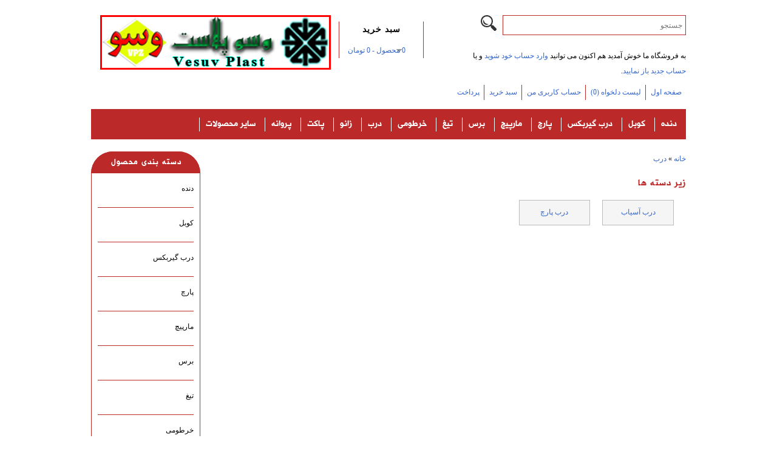

--- FILE ---
content_type: text/html; charset=utf-8
request_url: https://www.vesuv.ir/index.php?route=product/category&path=87
body_size: 2910
content:
<!DOCTYPE html>
<html dir="rtl" lang="fa">
<head>
<meta charset="UTF-8" />
<title>درب</title>
<base href="https://www.vesuv.ir/" />
<meta name="description" content="درب" />
<meta name="keywords" content="درب" />
<link href="https://www.vesuv.ir/image/data/icooo.png" rel="icon" />
<link rel="stylesheet" type="text/css" href="catalog/view/theme/V_M_theme/stylesheet/red.css" />
<script type="text/javascript" src="catalog/view/javascript/jquery/jquery-1.7.1.min.js"></script>
<script type="text/javascript" src="catalog/view/javascript/jquery/ui/jquery-ui-1.8.16.custom.min.js"></script>
<link rel="stylesheet" type="text/css" href="catalog/view/javascript/jquery/ui/themes/ui-lightness/jquery-ui-1.8.16.custom.css" />

				<link rel="stylesheet" type="text/css" href="catalog/view/javascript/livesearch.css" />
				<script type="text/javascript" src="catalog/view/javascript/livesearch.js"></script>
			
<script type="text/javascript" src="catalog/view/javascript/common.js"></script>
<script type="text/javascript" src="catalog/view/javascript/jquery/jquery.total-storage.min.js"></script>
<!--[if IE 7]>
<link rel="stylesheet" type="text/css" href="catalog/view/theme/V_M_theme/stylesheet/ie7.css" />
<![endif]-->
<!--[if lt IE 7]>
<link rel="stylesheet" type="text/css" href="catalog/view/theme/V_M_theme/stylesheet/ie6.css" />
<script type="text/javascript" src="catalog/view/javascript/DD_belatedPNG_0.0.8a-min.js"></script>
<script type="text/javascript">
DD_belatedPNG.fix('#logo img');
</script>
<![endif]-->
</head>
<body>
<div id="container">
<div id="header">
    <div id="logo"><a href="http://www.vesuv.ir/index.php?route=common/home"><img src="https://www.vesuv.ir/image/data/log25.png" title="توليد و پخش قطعات لوازم خانگي وسوپلاست" alt="توليد و پخش قطعات لوازم خانگي وسوپلاست" /></a></div>
      <div id="cart">
  <div class="heading">
    <h4>سبد خرید</h4>
    <a><span id="cart-total">0 محصول - 0 تومان</span></a></div>
  <div class="content">
        <div class="empty">سبد خرید شما خالی است!</div>
      </div>
</div>  <div id="search">
    <div class="button-search"></div>
    <input type="text" name="search" placeholder="جستجو" value="" />
  </div>
  <div id="welcome">
        به فروشگاه ما خوش آمدید  هم اکنون می توانید <a href="https://www.vesuv.ir/index.php?route=account/login">وارد حساب خود شوید</a> و یا <a href="https://www.vesuv.ir/index.php?route=account/register">حساب جدید باز نمایید</a>.      </div>
  <div class="links"><a href="http://www.vesuv.ir/index.php?route=common/home">صفحه اول</a><a href="https://www.vesuv.ir/index.php?route=account/wishlist" id="wishlist-total">لیست دلخواه (0)</a><a href="https://www.vesuv.ir/index.php?route=account/account">حساب کاربری من</a><a href="http://www.vesuv.ir/index.php?route=checkout/cart">سبد خرید</a><a href="https://www.vesuv.ir/index.php?route=checkout/checkout">پرداخت</a></div>
</div>
<div id="menu">
  <ul>
        <li><a href="http://www.vesuv.ir/index.php?route=product/category&amp;path=69">دنده</a>
            <div>
                <ul>
                                        <li><a href="http://www.vesuv.ir/index.php?route=product/category&amp;path=69_99">دنده ریز</a></li>
                                        <li><a href="http://www.vesuv.ir/index.php?route=product/category&amp;path=69_71">دنده وسط</a></li>
                                        <li><a href="http://www.vesuv.ir/index.php?route=product/category&amp;path=69_72">دنده میله دار</a></li>
                                        <li><a href="http://www.vesuv.ir/index.php?route=product/category&amp;path=69_73">دنده سر آرمیچر</a></li>
                                        <li><a href="http://www.vesuv.ir/index.php?route=product/category&amp;path=69_98">دنده پشت روده</a></li>
                                        <li><a href="http://www.vesuv.ir/index.php?route=product/category&amp;path=69_76">دنده گیربکس</a></li>
                                        <li><a href="http://www.vesuv.ir/index.php?route=product/category&amp;path=69_97">سایر دنده ها</a></li>
                            </ul>
              </div>
          </li>
        <li><a href="http://www.vesuv.ir/index.php?route=product/category&amp;path=70">کوبل</a>
            <div>
                <ul>
                                        <li><a href="http://www.vesuv.ir/index.php?route=product/category&amp;path=70_74">کوبل گوشت کوب برقی</a></li>
                                        <li><a href="http://www.vesuv.ir/index.php?route=product/category&amp;path=70_100">کوبل زیر پارچ</a></li>
                                        <li><a href="http://www.vesuv.ir/index.php?route=product/category&amp;path=70_101">کوبل سر تیغ</a></li>
                                        <li><a href="http://www.vesuv.ir/index.php?route=product/category&amp;path=70_102">کوبل روی موتور</a></li>
                            </ul>
              </div>
          </li>
        <li><a href="http://www.vesuv.ir/index.php?route=product/category&amp;path=75">درب گیربکس</a>
            <div>
                <ul>
                                        <li><a href="http://www.vesuv.ir/index.php?route=product/category&amp;path=75_85">درب گیربکس زیر</a></li>
                                        <li><a href="http://www.vesuv.ir/index.php?route=product/category&amp;path=75_86">درب گیربکس رو</a></li>
                            </ul>
              </div>
          </li>
        <li><a href="http://www.vesuv.ir/index.php?route=product/category&amp;path=77">پارچ</a>
            <div>
                <ul>
                                        <li><a href="http://www.vesuv.ir/index.php?route=product/category&amp;path=77_78">واشر زیر پارچ</a></li>
                                        <li><a href="http://www.vesuv.ir/index.php?route=product/category&amp;path=77_81">زیر پارچ</a></li>
                                        <li><a href="http://www.vesuv.ir/index.php?route=product/category&amp;path=77_80">پارچ</a></li>
                            </ul>
              </div>
          </li>
        <li><a href="http://www.vesuv.ir/index.php?route=product/category&amp;path=103">مارپیچ</a>
          </li>
        <li><a href="http://www.vesuv.ir/index.php?route=product/category&amp;path=91">برس</a>
          </li>
        <li><a href="http://www.vesuv.ir/index.php?route=product/category&amp;path=90">تیغ</a>
          </li>
        <li><a href="http://www.vesuv.ir/index.php?route=product/category&amp;path=94">خرطومی</a>
          </li>
        <li><a href="http://www.vesuv.ir/index.php?route=product/category&amp;path=87">درب</a>
            <div>
                <ul>
                                        <li><a href="http://www.vesuv.ir/index.php?route=product/category&amp;path=87_88">درب آسیاب</a></li>
                                        <li><a href="http://www.vesuv.ir/index.php?route=product/category&amp;path=87_89">درب پارچ</a></li>
                            </ul>
              </div>
          </li>
        <li><a href="http://www.vesuv.ir/index.php?route=product/category&amp;path=93">زانو</a>
          </li>
        <li><a href="http://www.vesuv.ir/index.php?route=product/category&amp;path=92">پاکت</a>
            <div>
                <ul>
                                        <li><a href="http://www.vesuv.ir/index.php?route=product/category&amp;path=92_95">پاکت همتا</a></li>
                                        <li><a href="http://www.vesuv.ir/index.php?route=product/category&amp;path=92_96">پاکت دائمی</a></li>
                            </ul>
              </div>
          </li>
        <li><a href="http://www.vesuv.ir/index.php?route=product/category&amp;path=83">پروانه</a>
            <div>
                <ul>
                                        <li><a href="http://www.vesuv.ir/index.php?route=product/category&amp;path=83_84">پروانه سشوار</a></li>
                            </ul>
              </div>
          </li>
        <li><a href="http://www.vesuv.ir/index.php?route=product/category&amp;path=82">سایر محصولات</a>
          </li>
      </ul>
</div>
<div id="column-left">
    <div class="box">
  <div class="box-heading">دسته بندی محصول</div>
  <div class="box-content">
    <ul class="box-category">
            <li>
                <a href="http://www.vesuv.ir/index.php?route=product/category&amp;path=69">دنده</a>
                        <ul>
                    <li>
                        <a href="http://www.vesuv.ir/index.php?route=product/category&amp;path=69_99"> - دنده ریز</a>
                      </li>
                    <li>
                        <a href="http://www.vesuv.ir/index.php?route=product/category&amp;path=69_71"> - دنده وسط</a>
                      </li>
                    <li>
                        <a href="http://www.vesuv.ir/index.php?route=product/category&amp;path=69_72"> - دنده میله دار</a>
                      </li>
                    <li>
                        <a href="http://www.vesuv.ir/index.php?route=product/category&amp;path=69_73"> - دنده سر آرمیچر</a>
                      </li>
                    <li>
                        <a href="http://www.vesuv.ir/index.php?route=product/category&amp;path=69_98"> - دنده پشت روده</a>
                      </li>
                    <li>
                        <a href="http://www.vesuv.ir/index.php?route=product/category&amp;path=69_76"> - دنده گیربکس</a>
                      </li>
                    <li>
                        <a href="http://www.vesuv.ir/index.php?route=product/category&amp;path=69_97"> - سایر دنده ها</a>
                      </li>
                  </ul>
              </li>
            <li>
                <a href="http://www.vesuv.ir/index.php?route=product/category&amp;path=70">کوبل</a>
                        <ul>
                    <li>
                        <a href="http://www.vesuv.ir/index.php?route=product/category&amp;path=70_74"> - کوبل گوشت کوب برقی</a>
                      </li>
                    <li>
                        <a href="http://www.vesuv.ir/index.php?route=product/category&amp;path=70_100"> - کوبل زیر پارچ</a>
                      </li>
                    <li>
                        <a href="http://www.vesuv.ir/index.php?route=product/category&amp;path=70_101"> - کوبل سر تیغ</a>
                      </li>
                    <li>
                        <a href="http://www.vesuv.ir/index.php?route=product/category&amp;path=70_102"> - کوبل روی موتور</a>
                      </li>
                  </ul>
              </li>
            <li>
                <a href="http://www.vesuv.ir/index.php?route=product/category&amp;path=75">درب گیربکس</a>
                        <ul>
                    <li>
                        <a href="http://www.vesuv.ir/index.php?route=product/category&amp;path=75_85"> - درب گیربکس زیر</a>
                      </li>
                    <li>
                        <a href="http://www.vesuv.ir/index.php?route=product/category&amp;path=75_86"> - درب گیربکس رو</a>
                      </li>
                  </ul>
              </li>
            <li>
                <a href="http://www.vesuv.ir/index.php?route=product/category&amp;path=77">پارچ</a>
                        <ul>
                    <li>
                        <a href="http://www.vesuv.ir/index.php?route=product/category&amp;path=77_78"> - واشر زیر پارچ</a>
                      </li>
                    <li>
                        <a href="http://www.vesuv.ir/index.php?route=product/category&amp;path=77_81"> - زیر پارچ</a>
                      </li>
                    <li>
                        <a href="http://www.vesuv.ir/index.php?route=product/category&amp;path=77_80"> - پارچ</a>
                      </li>
                  </ul>
              </li>
            <li>
                <a href="http://www.vesuv.ir/index.php?route=product/category&amp;path=103">مارپیچ</a>
                      </li>
            <li>
                <a href="http://www.vesuv.ir/index.php?route=product/category&amp;path=91">برس</a>
                      </li>
            <li>
                <a href="http://www.vesuv.ir/index.php?route=product/category&amp;path=90">تیغ</a>
                      </li>
            <li>
                <a href="http://www.vesuv.ir/index.php?route=product/category&amp;path=94">خرطومی</a>
                      </li>
            <li>
                <a href="http://www.vesuv.ir/index.php?route=product/category&amp;path=87" class="active">درب</a>
                        <ul>
                    <li>
                        <a href="http://www.vesuv.ir/index.php?route=product/category&amp;path=87_88"> - درب آسیاب</a>
                      </li>
                    <li>
                        <a href="http://www.vesuv.ir/index.php?route=product/category&amp;path=87_89"> - درب پارچ</a>
                      </li>
                  </ul>
              </li>
            <li>
                <a href="http://www.vesuv.ir/index.php?route=product/category&amp;path=93">زانو</a>
                      </li>
            <li>
                <a href="http://www.vesuv.ir/index.php?route=product/category&amp;path=92">پاکت</a>
                        <ul>
                    <li>
                        <a href="http://www.vesuv.ir/index.php?route=product/category&amp;path=92_95"> - پاکت همتا</a>
                      </li>
                    <li>
                        <a href="http://www.vesuv.ir/index.php?route=product/category&amp;path=92_96"> - پاکت دائمی</a>
                      </li>
                  </ul>
              </li>
            <li>
                <a href="http://www.vesuv.ir/index.php?route=product/category&amp;path=83">پروانه</a>
                        <ul>
                    <li>
                        <a href="http://www.vesuv.ir/index.php?route=product/category&amp;path=83_84"> - پروانه سشوار</a>
                      </li>
                  </ul>
              </li>
            <li>
                <a href="http://www.vesuv.ir/index.php?route=product/category&amp;path=82">سایر محصولات</a>
                      </li>
          </ul>
  </div>
</div>
  </div>
 
<div id="content">  <div class="breadcrumb">
        <a href="http://www.vesuv.ir/index.php?route=common/home">خانه</a>
         &raquo; <a href="http://www.vesuv.ir/index.php?route=product/category&amp;path=87">درب</a>
      </div>

      <h2>زیر دسته ها</h2>
  <div class="category-list">
            <ul>
                        <li><a href="http://www.vesuv.ir/index.php?route=product/category&amp;path=87_88">درب آسیاب</a></li>
                </ul>
        <ul>
                        <li><a href="http://www.vesuv.ir/index.php?route=product/category&amp;path=87_89">درب پارچ</a></li>
                </ul>
          </div>
        </div>
<script type="text/javascript"><!--
function display(view) {
	if (view == 'list') {
		$('.product-grid').attr('class', 'product-list');
		
		$('.product-list > div').each(function(index, element) {
			html  = '<div class="right">';
			html += '  <div class="cart">' + $(element).find('.cart').html() + '</div>';
			html += '  <div class="wishlist">' + $(element).find('.wishlist').html() + '</div>';
			html += '  <div class="compare">' + $(element).find('.compare').html() + '</div>';
			html += '</div>';			
			
			html += '<div class="left">';
			
			var image = $(element).find('.image').html();
			
			if (image != null) { 
				html += '<div class="image">' + image + '</div>';
			}
			
			var price = $(element).find('.price').html();
			
			if (price != null) {
				html += '<div class="price">' + price  + '</div>';
			}
					
			html += '  <div class="name">' + $(element).find('.name').html() + '</div>';
html += '<div class="extra" style="display: inline-block; color: #444;">' + $(element).find('.extra').html() + '</div>';
			html += '  <div class="description">' + $(element).find('.description').html() + '</div>';
			
			var rating = $(element).find('.rating').html();
			
			if (rating != null) {
				html += '<div class="rating">' + rating + '</div>';
			}
				
			html += '</div>';
						
			$(element).html(html);
		});		
		
		$('.display').html('<b>نمایش:</b> لیست <b>/</b> <a onclick="display(\'grid\');">شبکه</a>');
		
		$.totalStorage('display', 'list'); 
	} else {
		$('.product-list').attr('class', 'product-grid');
		
		$('.product-grid > div').each(function(index, element) {
			html = '';
			
			var image = $(element).find('.image').html();
			
			if (image != null) {
				html += '<div class="image">' + image + '</div>';
			}
			
			html += '<div class="name">' + $(element).find('.name').html() + '</div>';
html += '<div class="extra" style="display: inline-block; color: #444;">' + $(element).find('.extra').html() + '</div>';
			html += '<div class="description">' + $(element).find('.description').html() + '</div>';
			
			var price = $(element).find('.price').html();
			
			if (price != null) {
				html += '<div class="price">' + price  + '</div>';
			}
			
			var rating = $(element).find('.rating').html();
			
			if (rating != null) {
				html += '<div class="rating">' + rating + '</div>';
			}
						
			html += '<div class="cart">' + $(element).find('.cart').html() + '</div>';
			html += '<div class="wishlist">' + $(element).find('.wishlist').html() + '</div>';
			html += '<div class="compare">' + $(element).find('.compare').html() + '</div>';
			
			$(element).html(html);
		});	
					
		$('.display').html('<b>نمایش:</b> <a onclick="display(\'list\');">لیست</a> <b>/</b> شبکه');
		
		$.totalStorage('display', 'grid');
	}
}

view = $.totalStorage('display');

if (view) {
	display(view);
} else {
	display('list');
}
//--></script> 
<div id="footer">
    <div class="column">
    <h3>اطلاعات</h3>
    <ul>
            <li><a href="http://www.vesuv.ir/about_us">درباره ما</a></li>
            <li><a href="http://www.vesuv.ir/index.php?route=information/information&amp;information_id=6">گزارش اطلاعات</a></li>
            <li><a href="http://www.vesuv.ir/index.php?route=information/information&amp;information_id=3">حفظ حریم شخصی</a></li>
            <li><a href="http://www.vesuv.ir/index.php?route=information/information&amp;information_id=5">شرایط و مقررات</a></li>
          </ul>
  </div>
    <div class="column">
    <h3>خدمات مشتریان</h3>
    <ul>
      <li><a href="http://www.vesuv.ir/index.php?route=information/contact">تماس با ما</a></li>

        <li><a href="https://www.vesuv.ir/index.php?route=account/customer_support">پشتیبانی مشتری</a></li>
      
      <li><a href="https://www.vesuv.ir/index.php?route=account/return/insert">استرداد محصول</a></li>
      <li><a href="http://www.vesuv.ir/index.php?route=information/sitemap">نقشه سایت</a></li>

				
									
			
    </ul>
  </div>
  <div class="column">
    <h3>سایر امکانات</h3>
    <ul>
      <li><a href="http://www.vesuv.ir/index.php?route=product/manufacturer">تولید کنندگان</a></li>
      <li><a href="https://www.vesuv.ir/index.php?route=account/voucher">کارت هدیه</a></li>
      <li><a href="https://www.vesuv.ir/index.php?route=affiliate/account">بازاریابی</a></li>
      <li><a href="http://www.vesuv.ir/index.php?route=product/special">محصولات ویژه</a></li>
    </ul>
  </div>
  <div class="column">
    <h3>حساب کاربری من</h3>
    <ul>
      <li><a href="https://www.vesuv.ir/index.php?route=account/account">حساب کاربری من</a></li>
      <li><a href="https://www.vesuv.ir/index.php?route=account/order">تاریخچه سفارشات</a></li>
      <li><a href="https://www.vesuv.ir/index.php?route=account/wishlist">لیست دلخواه</a></li>
      <li><a href="https://www.vesuv.ir/index.php?route=account/newsletter">خبرنامه</a></li>
    </ul>
  </div>
</div>
<!--
توليد و پخش قطعات لوازم خانگي وسوپلاست &copy; 2026
//-->
<div id="powered">
Powered By: <a href="http://badrgostar.ir" target="_blank" rel="nofollow">BGICO</a> 
</div>

<!--
توليد و پخش قطعات لوازم خانگي وسوپلاست &copy; 2026
//-->
</div><br><br><br>
</body></html>

--- FILE ---
content_type: text/css
request_url: https://www.vesuv.ir/catalog/view/theme/V_M_theme/stylesheet/red.css
body_size: 5161
content:
*{
  border:none;
  padding:0px;
  margin:0px;
  outline:none;
}
html {
	overflow-y:scroll;
	margin:0;
	padding:0;
}
@font-face {
  font-family:'vahid-majidi';
  src:url('font/vahid-majidi.eot?#') format('eot'),  
       url('font/vahid-majidi.woff') format('woff'),
       url('font/vahid-majidi.ttf') format('truetype'); 
  font-weight:normal; 
}
body {
	background-color:#fff;
	color:#000000;
	font-family:tahoma;
	margin:0px;
	padding:0px;
	overflow-x:hidden;
    line-height:25px;
}
body, td, th, input, textarea, select, a {
	font-size:12px;
}
h1, .welcome {
	color:#bb2929;
	margin-top:15px;
	margin-bottom:15px;
	font-size:17px;
	font-weight:bold;
    letter-spacing:1px;
    font-family:vahid-majidi;
}
h2 {
	color:#bb2929;
	font-size:17px;
	margin-top:15px;
	margin-bottom:15px;
    font-weight:bold;
    font-family:vahid-majidi;
    letter-spacing:1px;

}
p {
	margin-top:10px;
	margin-bottom:10px;
}
a, a:visited, a b {
	color:#36c;
	text-decoration:none;
	cursor:pointer;
}
a:hover {
	text-decoration:none;
}
a img {
	border:none;
    outline:none;
}
form {
	padding:0;
	margin:0;
	display:inline;
}
input[type=email],input[type=password],input[type=text],input[type=captcha],textarea{
    margin:10px 0px;
    padding:8px;
    border:1px solid #999;
    background:#f5f5f5;
    width:50%;
}
input[type='radio'] {
    margin-right:15px;
    width:20px;
}
input[type=checkbox]{
    width:50px;
}
select {
	background:#f5f5f5;
	border:1px solid #999;
	padding:7px;
    margin:10px;
}
label {
	cursor:pointer;
}
/* layout */
#container {
	width:980px;
	margin-left:auto;
	margin-right:auto;
	text-align:right;  
}
#column-left {
	float:left;
	width:180px;
}
#column-right {
	float:right;
	width:180px;
}
#content {
	min-height:400px;
	margin-bottom:25px;
}
#column-left + #column-right + #content, #column-left + #content {
	margin-left:195px;
}
#column-right + #content {
	margin-right:195px;
   
}
/* header */
#header {
	height:140px;
	margin-bottom:20px;
	padding-bottom:0px;
	position:relative;
	z-index:99;
}
#header #logo {
	position:absolute;
	top:25px;
	left:15px;
}
#currency {
	width:75px;
	position:absolute;
	top:15px;
	left:410px;
	color:#999;
	line-height:17px;
	text-align:center;
}
#currency a {
	display:inline-block;
	padding:2px 4px;
	border:1px solid #CCC;
	color:#999;
	text-decoration:none;
	margin-right:2px;
	margin-bottom:2px;
}
#currency a b {
	color:#000;
	text-decoration:none;
}
#header #cart {
	position:absolute;
	top:20px;
	right:260px;
	z-index:1;
	min-width:300px;
}
#header #cart .heading {
	float:right;
	margin-right:172px;
	margin-top:15px;
	padding-left:14px;
	padding-right:14px;
	border-top:1px solid #FFFFFF;
	border-left:1px solid #bb2929;
	border-right:1px solid #bb2929;
	background:#FFF;
	position:relative;
	z-index:1;
}
#header #cart .heading h4 {
	color:#000;
	font-size:14px;
	font-weight:bold;
	margin-top:0px;
	margin-bottom:10px;
	text-align:center;
    letter-spacing:1px;
}
#header #cart .heading a {
	color:#36C;
	text-decoration:none;
}
#header #cart .heading a span {
	background:#FFFFFF url('../image/arrow-down.png') 100% 50% no-repeat;
	padding-right:15px;
}
#header #cart .content {
	clear:both;
	display:none;
	position:relative;
	top:-1px;
	padding:8px;
	left:-172px;
	min-height:150px;
	border-top:1px solid #bb2929;
	border-left:1px solid #bb2929;
	border-right:1px solid #bb2929;
	border-bottom:1px solid #bb2929;
	-webkit-border-radius:7px 0px 7px 7px;
	-moz-border-radius:7px 0px 7px 7px;
	-khtml-border-radius:7px 0px 7px 7px;
	border-radius:7px 0px 7px 7px;
	background:#FFF;
}
#header #cart.active .heading {
	margin-top:5px;
	padding-top:10px;
	padding-bottom:6px;
	border-top:1px solid #bb2929;
	border-left:1px solid #bb2929;
	border-right:1px solid #bb2929;
	-webkit-border-radius:7px 7px 0px 0px;
	-moz-border-radius:7px 7px 0px 0px;
	-khtml-border-radius:7px 7px 0px 0px;
	border-radius:7px 7px 0px 0px;
}
#header #cart.active .content {
	display:block;
}
.mini-cart-info table {
	border-collapse:collapse;
	width:100%;
	margin-bottom:5px;
}
.mini-cart-info td {
	color:#000;
	vertical-align:top;
	padding:10px 5px;
	border-bottom:1px solid #bb2929;
}
.mini-cart-info .image {
	width:1px;
}
.mini-cart-info .image img {
	border:1px solid #bb2929;
	text-align:left;
    border-radius:1000px;
}
.mini-cart-info .name small {
	color:#666;
}
.mini-cart-info .quantity {
	text-align:right;
}
.mini-cart-info td.total {
	text-align:right;
}
.mini-cart-info .remove {
	text-align:right;
}
.mini-cart-info .remove img {
	cursor:pointer;
}
.mini-cart-total {
	text-align:right;
}
.mini-cart-total table {
	border-collapse:collapse;
	display:inline-block;
	margin-bottom:5px;
}
.mini-cart-total td {
	color:#000;
	padding:4px;
}
#header #cart .checkout {
	text-align:right;
	clear:both;
}
#header #cart .empty {
	padding-top:50px;
	text-align:center;
}
#header #search {
	position:absolute;
	top:15px;
	right:0px;
	width:298px;
	z-index:15;
}
#header .button-search {
	position:absolute;
    top:10px;
	left:-40px;
	background:url('../image/button-search.png') left center no-repeat;
	width:26px;
	height:26px;
	cursor:pointer;
}
#header #search input {
	background:#FFF;
	padding:15px 5px 15px 33px;
	width:262px;
	height:1px;
	border:1px solid #bb2929;
}
#header #welcome {
	position:absolute;
	top:80px;
	right:0px;
	z-index:5;
	width:353px;
	text-align:right;
	color:#000;
}
#header .links {
	position:absolute;
	right:0px;
	bottom:-25px;
	font-size:13px;
	padding-left:10px;
}
#header .links a {
	float:right;
	display:block;
	padding:0px 7px 0px 0px;
	color:#36c;
	text-decoration:none;
	font-size:12px;
}
#header .links a + a {
	margin-right:8px;
	border-right:1px solid #bb2929;
}
/* menu */
#menu {
	background:#bb2929;
	height:40px;
	margin-bottom:20px;
    margin-top:40px;
	padding:5px 5px;
    font-family:vahid-majidi;
}
#menu ul {
	list-style:none;
	margin:0;
	padding:0;
}
#menu > ul > li {
	position:relative;
	float:right;
	z-index:20;
	padding:9px 0px 2px 5px;

}
#menu > ul > li > a {
    font-size:16px;
	color:#FFF;
	line-height:11px;
	text-decoration:none;
	display:block;
	padding:6px 10px 6px 10px;
	margin-bottom:5px;
	z-index:6;
	position:relative;
    border-left:1px solid #fff;
}
#menu > ul > li:hover > a {
	background:none;
}
#menu > ul > li > div {
	display:none;
	background:#FFFFFF;
	position:absolute;
    right:-5px;
	z-index:5;
	padding:8px 0px;
	-webkit-border-radius:0px 0px 5px 5px;
	-moz-border-radius:0px 0px 5px 5px;
	-khtml-border-radius:0px 0px 5px 5px;
	border-radius:0px 0px 5px 5px;
	background:#bb2929;
}
#menu > ul > li:hover > div {
	display:table;

}
#menu > ul > li > div > ul {
	display:table-cell;
}
#menu > ul > li ul + ul {
	padding-right:20px;
}
#menu > ul > li ul > li > a {
	text-decoration:none;
	padding:10px;
	color:#FFFFFF;
	display:block;
	white-space:nowrap;
	min-width:150px;
    border-top:1px solid #FFF;
    font-size:14px;
    letter-spacing:1px;
    -webkit-transition:all 0.5s;
    -o-transition:all 0.5s;
    -moz-transition:all 0.5s;
    -ms-transition:all 0.5s;
    transition:all 0.5s;
}
#menu > ul > li ul > li > a:hover {
	background:#0080C0;
}
#menu > ul > li > div > ul > li > a {
	color:#fff;
}
.breadcrumb {
	color:#000;
	margin-bottom:10px;
}
.success, .warning, .attention, .information {
	padding:10px 33px 10px 10px;
	margin-bottom:15px;
	color:#555555;
	-webkit-border-radius:5px 5px 5px 5px;
	-moz-border-radius:5px 5px 5px 5px;
	-khtml-border-radius:5px 5px 5px 5px;
	border-radius:5px 5px 5px 5px;
}
.success {
	background:#EAF7D9 url('../image/success.png') 99% center no-repeat;
	border:1px solid #BBDF8D;
	-webkit-border-radius:5px 5px 5px 5px;
	-moz-border-radius:5px 5px 5px 5px;
	-khtml-border-radius:5px 5px 5px 5px;
	border-radius:5px 5px 5px 5px;
}
.warning {
	background:#FFD1D1 url('../image/warning.png') 99% center no-repeat;
	border:1px solid #F8ACAC;
	-webkit-border-radius:5px 5px 5px 5px;
	-moz-border-radius:5px 5px 5px 5px;
	-khtml-border-radius:5px 5px 5px 5px;
	border-radius:5px 5px 5px 5px;
}
.attention {
	background:#FFF5CC url('../image/attention.png') 99% center no-repeat;
	border:1px solid #F2DD8C;
	-webkit-border-radius:5px 5px 5px 5px;
	-moz-border-radius:5px 5px 5px 5px;
	-khtml-border-radius:5px 5px 5px 5px;
	border-radius:5px 5px 5px 5px;
}
.success .close, .warning .close, .attention .close, .information .close {
	float:left;
	padding-top:4px;
	padding-left:4px;
	cursor:pointer;
}
.required {
	color:#FF0000;
	font-weight:bold;
}
.error {
	display:block;
	color:#FF0000;
}
.help {
	color:#999;
	font-size:11px;
	font-weight:normal;
	font-family:Tahoma, Tahoma, Tahoma;
	display:block;
}
table.form {
	width:100%;
	border-collapse:collapse;
	margin:20px 0px;
}
table.form tr td:first-child {
	width:150px;
}
table.form > * > * > td {
	color:#000000;
}
table.form td {
	padding:4px;
}
input.large-field, select.large-field {
	width:300px;
}
table.list {
	border-collapse:collapse;
	width:100%;
	border-top:1px solid #bbb;
	border-left:1px solid #bbb;
	margin-bottom:20px;
}
table.list td {
	border-right:1px solid #bbb;
	border-bottom:1px solid #bbb;
}
table.list thead td {
	background-color:#EFEFEF;
	padding:0px 5px;
}
table.list thead td a, .list thead td {
	text-decoration:none;
	color:#222222;
	font-weight:bold;
}
table.list tbody td {
	padding:0px 5px;
}
table.list .left {
	text-align:right;
	padding:7px;
}
table.list .right {
	text-align:right;
	padding:7px;
}
table.list .center {
	text-align:center;
	padding:7px;
}
table.radio {
	width:100%;
	border-collapse:collapse;
}
table.radio td {
	padding:5px;
}
table.radio td label {
	display:block;
}
table.radio tr td:first-child {
	width:1px;
}
table.radio tr td:first-child input {
	margin-top:1px;
}
table.radio tr.highlight:hover td {
	background:#F1FFDD;
	cursor:pointer;
}
.pagination {
	border-top:1px solid #000;
	padding-top:15px;
	display:inline-block;
	width:100%;
	margin-bottom:20px;
}
.pagination .links {
	float:right;
}
.pagination .links a {
	display:inline-block;
	border:1px solid #bbb;
	padding:4px 10px;
	text-decoration:none;
	color:#A3A3A3;
}
.pagination .links b {
	display:inline-block;
	border:1px solid #269BC6;
	padding:4px 10px;
	font-weight:normal;
	text-decoration:none;
	color:#269BC6;
	background:#FFFFFF;
}
.pagination .results {
	float:left;
	padding-top:3px;
}
/* button */
a.button, input.button {
	cursor:pointer;
	color:#FFFFFF;
	line-height:12px;
	font-family:Tahoma;
	font-weight:bold;
	background:#bb2929;
    width:100%;
    overflow:hidden;
    margin:10px 0px;
}
a.button {
    width:100%;
	display:block;
	text-decoration:none;
	padding:12px 0px;
    text-align:center;
    -webkit-transition:all 0.5s;
    -o-transition:all 0.5s;
    -moz-transition:all 0.5s;
    -ms-transition:all 0.5s;
    transition:all 0.5s;
}
input.button {
	border:0;
	height:40px;
	padding:0px 12px 0px 12px;
    -webkit-transition:all 0.5s;
    -o-transition:all 0.5s;
    -moz-transition:all 0.5s;
    -ms-transition:all 0.5s;
    transition:all 0.5s;
}
a.button:hover, input.button:hover {
    background-color:#0080C0;
}
.buttons {
	background:#FFFFFF;
	border:1px solid #bb2929;
	overflow:auto;
	padding:13px;
	margin-bottom:20px;
}
.buttons .left {
    width:300px;
	float:right;
	text-align:center;
}
.buttons .right {
    width:300px;
	float:left;
	text-align:center;
}
.buttons .center {
	text-align:center;
	margin-left:auto;
	margin-right:auto;
}
.htabs {
	height:30px;
	line-height:16px;
	border-bottom:1px solid #bb2929;
}
.htabs a {
	border-top:1px solid #bb2929;
	border-left:1px solid #bb2929;
	border-right:1px solid #bb2929;
	background:#bb2929;
	padding:7px 15px 6px 15px;
	float:right;
	font-family:Tahoma;
	font-size:13px;
	font-weight:bold;
	text-align:center;
	text-decoration:none;
	color:#fff;
	margin-left:2px;
	display:none;
}
.htabs a.selected {
	padding-bottom:7px;
	background:#FFFFFF;
    color:#000;
}
.tab-content {
	border-left:1px solid #bb2929;
	border-right:1px solid #bb2929;
	border-bottom:1px solid #bb2929;
	padding:10px;
	margin-bottom:25px;
	z-index:2;
	overflow:auto;
}
/* box */
.box {
	margin-bottom:20px;
}
.box .box-heading {
	background:#bb2929;
	padding:10px 30px 10px 10px;
	font-family:vahid-majidi;
	font-size:15px;
	font-weight:bold;
	line-height:14px;
    letter-spacing:1px;
	color:#fff;
    border:1px solid #bb2929;
    border-top-right-radius:1000px;
    border-top-left-radius:1000px;
}
.box .box-content {
	background:#ffffff;
	-webkit-border-radius:0px 0px 7px 7px;
	-moz-border-radius:0px 0px 7px 7px;
	-khtml-border-radius:0px 0px 7px 7px;
	border-radius:0px 0px 7px 7px;
	border-left:1px solid #bb2929;
	border-right:1px solid #bb2929;
	border-bottom:1px solid #bb2929;
	padding:10px;
}
.box-content li{
    margin-bottom:5px;

}
/* box products */
.box-product {
	width:100%;
    overflow:hidden;
}
.box-product > div {
	width:220px;
	display:inline-block;
	vertical-align:top;
    margin:7px;
    text-align:center;
    padding:10px 0px;
    -moz-box-shadow:0px 0px 5px #999999;
    -webkit-box-shadow:0px 0px 5px #999999;
    -ms-box-shadow:0px 0px 5px #999999;
    box-shadow:0px 0px 5px #999999;
    border:1px solid #aaa;
    -webkit-transition:all 0.5s;
    -o-transition:all 0.5s;
    -moz-transition:all 0.5s;
    -ms-transition:all 0.5s;
    transition:all 0.5s;

}
.box-product > div:hover {
    -webkit-transform:rotate(3deg);
    -moz-transform:rotate(3deg);
    -o-transform:rotate(3deg);
    -ms-transform:rotate(3deg);
    transform:rotate(3deg);
}
#column-left + #column-right + #content .box-product > div {
	width:119px;
}
.box-product .image {
	display:block;
	margin-bottom:0px;

}
.box-product .image img {
	padding:10px;
	border:1px solid #bb2929;
    margin-bottom:15px;
    -webkit-transition:all 0.5s;
    -o-transition:all 0.5s;
    -moz-transition:all 0.5s;
    -ms-transition:all 0.5s;
    transition:all 0.5s;
    -webkit-border-radius:1000px;
    -moz-border-radius:1000px;
    -khtml-border-radius:1000px;
    border-radius:1000px;
    overflow:auto;
}
.box-product .image img:hover {
    -webkit-transform:rotate(360deg);
    -moz-transform:rotate(360deg);
    -o-transform:rotate(360deg);
    -ms-transform:rotate(360deg);
    transform:rotate(360deg);
}
.box-product .name a {
	color:#bb2929;
	font-weight:bold;
	text-decoration:none;
	display:block;
	margin-bottom:15px;

}
.box-product .price {
	display:block;
	font-weight:bold;
	color:#000;
	margin-bottom:5px;
    text-align:center;
}
.box-product .price-old {
	color:#c00;
	text-decoration:line-through;
}
.box-product .price-new {
	font-weight:bold;
}
.box-product .rating {
	display:block;
	margin-bottom:6px;
}
/* box category */
ul.box-category, ul.box-category ul {
	list-style:none;
	margin:0;
	padding:0;
}
ul.box-category > li:first-child {
	padding:3px 0px 13px 8px;
}
ul.box-category > li {
	padding:13px 0px 13px 8px;
}
ul.box-category > li + li {
	border-top:1px solid #bb2929;
}
ul.box-category > li > a {
	text-decoration:none;
	color:#000;
}
ul.box-category > li ul {
	display:none;
}
ul.box-category > li a.active {
	font-weight:normal;
}
ul.box-category > li a.active + ul {
	display:block;
    margin-top:10px;
}
ul.box-category > li ul > li {
	padding:5px 10px 0px 5px;
}
ul.box-category > li ul > li > a {
	text-decoration:none;
	display:block;
}
ul.box-category > li ul > li > a.active {
	font-weight:bold;
}
/* box filter */
ul.box-filter, ul.box-filter ul {
	list-style:none;
	margin:0;
	padding:0;
}
ul.box-filter span {
	font-weight:bold;
	border-bottom:1px solid #bbb;	
	display:block;
	padding-bottom:5px;
	margin-bottom:8px;
}
ul.box-filter > li ul {
	padding-bottom:10px;
}
/* content */
#content .content {
	padding:10px;
	overflow:auto;
	margin-bottom:20px;
    margin-top:20px;
	border:1px solid #bb2929;
}
#content .content .left {
	float:right;
	width:49%;
}
#content .content .right {
	float:left;
	width:49%;

}
/* category */
.category-info {
	overflow:auto;
	margin-bottom:20px;
}
.category-info .image {
	float:right;
	padding:5px;
	margin-left:15px;
	border:1px solid #bbb;
}
.category-list {
	overflow:auto;
	margin-bottom:20px;
}
.category-list ul {
	float:right;
	width:15%;
    list-style:none;
    margin-right:20px;
    text-align:center;
}
.category-list li{
    margin-bottom:10px;  
    background-color:#f5f5f5;
    border:1px solid #bbb;
    height:40px;
    -webkit-transition:all 0.5s;
    -o-transition:all 0.5s;
    -moz-transition:all 0.5s;
    -ms-transition:all 0.5s;
    transition:all 0.5s;
}
.category-list li a{
    display:block;
    width:100%;
    height:33px;
    padding-top:7px;
}
.category-list li:hover{
    background-color:#eee;
    border:1px solid #888;
}
/* manufacturer */
.manufacturer-list {
	border:1px solid #bbb;
	padding:5px;
	overflow:auto;
	margin-bottom:20px;
}
.manufacturer-heading {
	background:#F8F8F8;
	font-size:16px;
	font-weight:bold;
	padding:5px 8px;
	margin-bottom:6px;
}
.manufacturer-content {
	padding:8px;
}
.manufacturer-list ul {
	float:right;
	width:25%;
	margin:0;
	padding:0;
	list-style:none;
	margin-bottom:10px;
}
/* product */
.product-filter {
	border-bottom:1px solid #000;
	padding-bottom:20px;
	overflow:auto;
}
.product-filter .display {
	margin-left:15px;
	float:right;
	padding-top:4px;
	color:#000;
}
.product-filter .display a {
	font-weight:bold;
}
.product-filter .sort {
	float:left;
	color:#000;
}
.product-filter .limit {
	margin-right:15px;
	float:left;
	color:#000;
}
.product-compare {
	padding-top:20px;
	margin-bottom:35px;
	font-weight:bold;
}
.product-compare a {
	text-decoration:none;
	font-weight:bold;
}
.product-list > div {
	overflow:auto;
	margin-bottom:15px;
}
.product-list .right {
	float:left;
	margin-right:15px;
    margin-top:0px;
    margin-bottom:20px;
}
.product-list > div + div {
	border-top:1px solid #bb2929;
	padding-top:30px;
}
.product-list .image {
	float:right;
	margin-left:15px;
}
.product-list .image img {
	padding:10px;
	border:1px solid #bb2929;
    -moz-border-radius:3px;
    -webkit-border-radius:3px;
    -khtml-border-radius:3px;
    border-radius:3px;
}
.product-list .name {
	margin-bottom:3px;
}
.product-list .name a {
	color:#bb2929;
	font-weight:bold;
	text-decoration:none;
}
.product-list .description {
	line-height:20px;
	margin-bottom:10px;
    margin-top:10px;
	color:#000;
}
.product-list .rating {
	color:#7b7b7b;
}
.product-list .price {
	float:left;
	height:50px;
	margin-right:8px;
	text-align:right;
	color:#000;
	font-size:13px;
}
.product-list .price-old {
	color:#F00;
	text-decoration:line-through;
}
.product-list .price-new {
	font-weight:bold;
    color:#333;
}
.product-list .price-tax {
	font-size:13px;
	font-weight:normal;
	color:#666;
    line-height:30px;
}
.product-list .cart {
	margin-bottom:15px;
}
.product-list .wishlist, .product-list .compare {
	margin-bottom:10px;
}
.product-list .wishlist a {
	color:#000;
	text-decoration:none;
	padding-right:18px;
	display:block;
	background:url('../image/add.png') right center no-repeat;
}
.product-list .compare a {
	color:#333333;
	text-decoration:none;
	padding-right:18px;
	display:block;
	background:url('../image/add.png') right 60% no-repeat;
}
.product-grid {
	width:100%;
	overflow:auto;
}
.product-grid > div {
	width:130px;
	display:inline-block;
	vertical-align:top;
	margin-left:20px;
	margin-bottom:15px;
}
#column-left + #column-right + #content .product-grid > div {
	width:125px;
}
.product-grid .image {
	display:block;
	margin-bottom:0px;
}
.product-grid .image img {
	padding:3px;
	border:1px solid #bbb;
}
.product-grid .name a {
	color:#36c;
	font-weight:bold;
	text-decoration:none;
	display:block;
	margin-bottom:4px;
}
.product-grid .description {
	display:none;
}
.product-grid .rating {
	display:block;
	margin-bottom:4px;
}
.product-grid .price {
	display:block;
	font-weight:bold;
	color:#000;
	margin-bottom:4px;
}
.product-grid .price-old {
	color:#F00;
	text-decoration:line-through;
}
.product-grid .price-new {
	font-weight:bold;
}
.product-grid .price .price-tax {
	display:none;
}
.product-grid .cart {
	margin-bottom:3px;
}
.product-grid .wishlist, .product-grid .compare {
	margin-bottom:3px;
}
.product-grid .wishlist a {
	color:#333333;
	text-decoration:none;
	padding-right:18px;
	display:block;
	background:url('../image/add.png') right center no-repeat;
}
.product-grid .compare a {
	color:#333333;
	text-decoration:none;
	padding-right:18px;
	display:block;
	background:url('../image/add.png') right center no-repeat;
}
/* Product */
.product-info {
	overflow:auto;
	margin-bottom:20px;
}
.product-info > .left {
	float:right;
	margin-left:15px;
}
.product-info > .left + .right {
	margin-right:265px;
}
.product-info .image {
	border:1px solid #bb2929;
	float:right;
	margin-bottom:20px;
	padding:10px;
	text-align:center;
    -webkit-border-radius:3px;
    -moz-border-radius:3px;
    -khtml-border-radius:3px;
    border-radius:3px;
    overflow:auto;
}
.product-info .image-additional {
	width:260px;
	margin-right:-10px;
	clear:both;
	overflow:hidden;
}
.product-info .image-additional img {
	border:1px solid #bb2929;
    -webkit-border-radius:1000px;
    -moz-border-radius:1000px;
    -khtml-border-radius:1000px;
    border-radius:1000px;
    overflow:hidden;
}
.product-info .image-additional a {
	float:right;
	display:block;
	margin-right:10px;
	margin-bottom:10px;
}
.product-info .description {
	border-top:1px solid #bbb;
	border-bottom:1px solid #bbb;
	padding:5px 5px 10px 5px;
	margin-bottom:10px;
	line-height:20px;
	color:#4D4D4D;
}
.product-info .description span {
	color:#36c;
}
.product-info .description a {
	color:#4D4D4D;
	text-decoration:none;
}
.product-info .price {
	overflow:auto;
	border-bottom:1px solid #bbb;
	padding:0px 5px 10px 5px;
	margin-bottom:10px;
	font-size:16px;
	font-weight:bold;
	color:#333333;
}
.product-info .price-old {
	color:#F00;
	text-decoration:line-through;
}
.product-info .price-new {
}
.product-info .price-tax {
	font-size:13px;
	font-weight:normal;
	color:#999;
    line-height:30px;
}
.product-info .price .reward {
	font-size:13px;
	font-weight:normal;
	color:#999;
}
.product-info .price .discount {
	font-weight:normal;
	font-size:13px;
	color:#4D4D4D;
}
.product-info .options {
	border-bottom:1px solid #bbb;
	padding:0px 5px 10px 5px;
	margin-bottom:10px;
	color:#000000;
}
.product-info .option-image {
	margin-top:3px;
	margin-bottom:10px;
}
.product-info .option-image label {
	display:block;
	width:100%;
	height:100%;
}
.product-info .option-image img {
	margin-left:5px;
	border:1px solid #bbb;
	cursor:pointer;
}
.product-info .cart {
	border-bottom:1px solid #bbb;
	padding:0px 5px 10px 5px;
	margin-bottom:20px;
	color:#000;
}
.product-info .cart div > span {
	color:#999;
}
.product-info .cart .links {
	display:inline-block;
	vertical-align:middle;
}
.product-info .cart .minimum {
	padding-top:5px;
	font-size:12px;
	color:#999;
}
.product-info .review {
	color:#4D4D4D;
	border-top:1px solid #bbb;
	border-left:1px solid #bbb;
	border-right:1px solid #bbb;
	margin-bottom:10px;
}
.product-info .review > div {
	padding:8px;
	border-bottom:1px solid #bbb;
	line-height:20px;
}
.product-info .review > div > span {
	color:#38B0E3;
}
.product-info .review .share {
	overflow:auto;
	line-height:normal;
}
.product-info .review .share a {
	text-decoration:none;
	float:right;
}
#review-title{
    margin-bottom:17px;
}
.review-list {
	padding:10px;
	overflow:auto;
	margin-bottom:20px;
	border:1px solid #bbb;
}
.review-list .author {
	float:right;
	margin-bottom:20px;
}
.review-list .rating {
	float:left;
	margin-bottom:20px;
}
.review-list .text {
	clear:both;
}
.attribute {
	border-collapse:collapse;
	width:100%;
	border-top:1px solid #bbb;
	border-left:1px solid #bbb;
	margin-bottom:20px;
}
.attribute thead td, .attribute thead tr td:first-child {
	color:#000000;
	font-size:15px;
	font-weight:bold;
	background:#F7F7F7;
	text-align:right;
}
.attribute tr td:first-child {
	color:#000000;
	font-weight:bold;
	text-align:right;
	width:20%;
}
.attribute td {
	padding:7px;
	color:#4D4D4D;
	text-align:center;
	vertical-align:top;
	border-right:1px solid #bbb;
	border-bottom:1px solid #bbb;
}
.compare-info {
	border-collapse:collapse;
	width:100%;
	border-top:1px solid #bb2929;
	border-left:1px solid #bb2929;
	margin-bottom:20px;
}
.compare-info thead td, .compare-info thead tr td:first-child {
	color:#000000;
	font-size:15px;
	font-weight:bold;
	background:#F7F7F7;
	text-align:right;
}
.compare-info tr td:first-child {
	color:#000000;
	font-weight:bold;
	text-align:right;
}
.compare-info td {
	padding:15px;
	width:20%;
	color:#333;
	text-align:center;
	vertical-align:top;
	border-right:1px solid #bb2929;
	border-bottom:1px solid #bb2929;
}
.compare-info .name a {
	font-weight:bold;
}
.compare-info .price-old {
	font-weight:bold;
	color:#F00;
	text-decoration:line-through;
}
.compare-info .price-new {
	font-weight:bold;
}
/* wishlist */
.wishlist-info table {
	width:100%;
	border-collapse:collapse;
	border-top:1px solid #bbb;
	border-left:1px solid #bbb;
	border-right:1px solid #bbb;
	margin-bottom:20px;
}
.wishlist-info td {
	padding:7px;
}
.wishlist-info thead td {
	color:#4D4D4D;
	font-weight:bold;
	background-color:#F7F7F7;
	border-bottom:1px solid #bbb;
}
.wishlist-info thead .image {
	text-align:center;
}
.wishlist-info thead .name, .wishlist-info thead .model, .wishlist-info thead .stock {
	text-align:right;
}
.wishlist-info thead .quantity, .wishlist-info thead .price, .wishlist-info thead .total, .wishlist-info thead .action {
	text-align:right;
}
.wishlist-info tbody td {
	vertical-align:top;
	border-bottom:1px solid #bbb;
}
.wishlist-info tbody .image img {
	border:1px solid #bbb;
}
.wishlist-info tbody .image {
	text-align:center;
}
.wishlist-info tbody .name, .wishlist-info tbody .model, .wishlist-info tbody .stock {
	text-align:right;
}
.wishlist-info tbody .quantity, .wishlist-info tbody .price, .wishlist-info tbody .total, .wishlist-info tbody .action {
	text-align:right;
}
.wishlist-info tbody .price s {
	color:#F00;
}
.wishlist-info tbody .action img {
	cursor:pointer;
}
.login-content {
	margin-bottom:20px;
	overflow:auto;
}
.login-content .left {
	float:right;
	width:48%;
}
.login-content .right {
	float:left;
	width:48%;
}
.login-content .left .content, .login-content .right .content {
	min-height:190px;
}
/* orders */
.order-list {
	margin-bottom:10px;
}
.order-list .order-id {
	width:49%;
	float:right;
	margin-bottom:2px;
}
.order-list .order-status {
	width:49%;
	float:left;
	text-align:left;
	margin-bottom:2px;
}
.order-list .order-content {
	padding:10px 0px;
	display:inline-block;
	width:100%;
	margin-bottom:20px;
	border-top:1px solid #bbb;
	border-bottom:1px solid #bbb;
}
.order-list .order-content div {
	float:right;
	width:33.3%;
}
.order-list .order-info {
	text-align:left;
}
.order-detail {
	background:#EFEFEF;
	font-weight:bold;
}
/* returns */
.return-list {
	margin-bottom:10px;
}
.return-list .return-id {
	width:49%;
	float:right;
	margin-bottom:2px;
}
.return-list .return-status {
	width:49%;
	float:left;
	text-align:left;
	margin-bottom:2px;
}
.return-list .return-content {
	padding:10px 0px;
	display:inline-block;
	width:100%;
	margin-bottom:20px;
	border-top:1px solid #bbb;
	border-bottom:1px solid #bbb;
}
.return-list .return-content div {
	float:right;
	width:33.3%;
}
.return-list .return-info {
	text-align:left;
}
.return-product {
	overflow:auto;
	margin-bottom:20px;
}
.return-name {
	float:right;
	width:31%;
	margin-left:15px;
}
.return-model {
	float:right;
	width:31%;
	margin-left:15px;
}
.return-quantity {
	float:right;
	width:31%;
}
.return-detail {
	overflow:auto;
	margin-bottom:20px;
}
.return-reason {
	float:right;
	width:31%;
	margin-left:15px;
}
.return-opened {
	float:right;
	width:31%;
	margin-left:15px;
}
.return-opened textarea {
	width:98%;
	vertical-align:top;
}
.return-captcha {
	float:right;
}
.download-list {
	margin-bottom:10px;
}
.download-list .download-id {
	width:49%;
	float:right;
	margin-bottom:2px;
}
.download-list .download-status {
	width:49%;
	float:left;
	text-align:left;
	margin-bottom:2px;
}
.download-list .download-content {
	padding:10px 0px;
	display:inline-block;
	width:100%;
	margin-bottom:20px;
	border-top:1px solid #bbb;
	border-bottom:1px solid #bbb;
}
.download-list .download-content div {
	float:right;
	width:33.3%;
}
.download-list .download-info {
	text-align:left;
}
/* cart */
.cart-info table {
	width:100%;
	margin-bottom:25px;
	border-collapse:collapse;
	border-top:1px solid #bb2929;
	border-left:1px solid #bb2929;
	border-right:1px solid #bb2929;
}
.cart-info td {
	padding:15px;
}
.cart-info thead td {
	color:#fff;
	font-weight:bold;
	background-color:#bb2929;
	border-bottom:1px solid #bb2929;
}
.cart-info thead .image {
	text-align:center;
}
.cart-info thead .name, .cart-info thead .model, .cart-info thead .quantity {
	text-align:right;
}
.cart-info thead .price, .cart-info thead .total {
	text-align:right;
}
.cart-info tbody td {
	vertical-align:top;
	border:1px solid #bb2929;
}
.cart-info tbody .image img {
	border:1px solid #bb2929;
    -webkit-border-radius:3px;
    -moz-border-radius:3px;
    -khtml-border-radius:3px;
    border-radius:3px;
    overflow:hidden;
}
.cart-info tbody .image {
	text-align:center;
}
.cart-info tbody .name, .cart-info tbody .model, .cart-info tbody .quantity {
	text-align:right;
}
.cart-info tbody .quantity input[type='image'], .cart-info tbody .quantity img {
	position:relative;
	top:4px;
	cursor:pointer;
}
.cart-info tbody .price, .cart-info tbody .total {
	text-align:right;
}
.cart-info tbody span.stock {
	color:#F00;
	font-weight:bold;
}
.cart-module > div {
	display:none;
}
.cart-total {
	border-top:1px solid #bb2929;
	overflow:auto;
	padding-top:8px;
	margin-bottom:15px;
}
.cart-total table {
	float:right;
}
.cart-total td {
	padding:3px;
	text-align:right;
}
/* checkout */
.checkout-heading {
	background:#fff;
	border:1px solid #bb2929;
	padding:12px;
	font-weight:bold;
	font-size:13px;
	color:#222;
	margin-bottom:15px;
}
.checkout-heading a {
	float:left;
	margin-top:1px;
	font-weight:normal;
	text-decoration:none;
}
.checkout-content {
	padding:0px 0px 15px 0px;
	display:none;
	overflow:auto;
}
.checkout-content .left {
	float:right;
	width:48%;
}
.checkout-content .right {
	float:left;
	width:48%;
}
.checkout-content .buttons {
	clear:both;
}
.checkout-product table {
	width:100%;
	border-collapse:collapse;
	border-top:1px solid #bbb;
	border-left:1px solid #bbb;
	border-right:1px solid #bbb;
	margin-bottom:20px;
}
.checkout-product td {
	padding:7px;
}
.checkout-product thead td {
	color:#4D4D4D;
	font-weight:bold;
	background-color:#F7F7F7;
	border-bottom:1px solid #bb2929;
}
.checkout-product thead .name, .checkout-product thead .model {
	text-align:right;
}
.checkout-product thead .quantity, .checkout-product thead .price, .checkout-product thead .total {
	text-align:right;
}
.checkout-product tbody td {
	vertical-align:top;
	border-bottom:1px solid #bbb;
}
.checkout-product tbody .name, .checkout-product tbody .model {
	text-align:right;
}
.checkout-product tbody .quantity, .checkout-product tbody .price, .checkout-product tbody .total {
	text-align:right;
}
.checkout-product tfoot td {
	text-align:right;
	border-bottom:1px solid #bbb;
}
.contact-info {
	overflow:auto;
}
.contact-info .left {
	float:right;
	width:48%;
}
.contact-info .right {
	float:left;
	width:48%;
}
.sitemap-info {
	overflow:auto;
	margin-bottom:40px;
}
.sitemap-info .left {
	float:right;
	width:48%;
}
.sitemap-info .right {
	float:left;
	width:48%;
}
/* footer */ 
#footer {
	clear:both;
	overflow:auto;
	min-height:100px;
	padding:20px;
	border-top:1px solid #bb2929;
	border-bottom:1px solid #bb2929;
	background:#fff;
}
#footer h3 {
	color:#000000;
	font-size:13px;
	margin-top:0px;
	margin-bottom:13px;
    letter-spacing:1px;
}
#footer .column {
	float:left;
	width:25%;
	min-height:100px;
}
#footer .column ul {
	margin-top:0px;
	margin-right:8px;
	padding-right:12px;
}
#footer .column ul li {
	margin-bottom:8px;
    list-style:square;
}
#footer .column a {
	text-decoration:none;
	color:#000;
}
#footer .column a:hover {
	text-decoration:underline;
}
#powered {
    direction:ltr;
	margin-top:20px;
	text-align:center;
	clear:both;
    letter-spacing:1px;
}
/* banner */
.banner div {
	text-align:center;
	width:100%;
	display:none;
}
.banner div img {
	margin-bottom:20px;
}

--- FILE ---
content_type: text/css
request_url: https://www.vesuv.ir/catalog/view/javascript/livesearch.css
body_size: 18
content:
#livesearch_search_results {
        margin:0px;
        padding:5px;
        position: absolute;
        background-color: #F5F5F5;
        list-style-type: none;
        z-index: 1000;
        min-width: 250px;
        border:   thick  solid #CCCCCC;
        -webkit-border-bottom-left-radius: 10px;
        -webkit-border-bottom-right-radius: 10px;
        -moz-border-bottom-left-radius: 10px;
        -moz-border-bottom-right-radius: 10px;
        border-bottom-left-radius: 10px;
        border-bottom-right-radius: 10px;
        box-shadow: 0px 0px 10px #000000 ;
}
#livesearch_search_results li {
        padding: 5px;
}
#livesearch_search_results a,
#livesearch_search_results a:visited
{
        color: #000;
        text-decoration: none;

}
#livesearch_search_results a:hover {
        color: #000;
        text-decoration: none;
}
#livesearch_search_results li:hover {
        background-color: #fff;
        border-radius: 15px;
        box-shadow: 0px 0px 10px #000 ;

}
#livesearch_search_results .highlighted {
        background-color: #fff;
}

